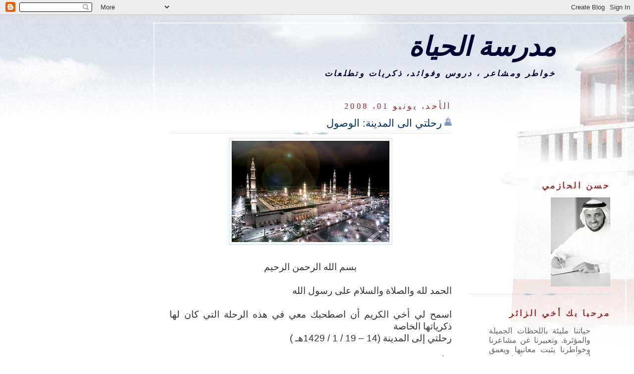

--- FILE ---
content_type: text/html; charset=UTF-8
request_url: http://blog.hassanalhazmi.net/2008/06/1.html
body_size: 17935
content:
<!DOCTYPE html>
<html dir='rtl' xmlns='http://www.w3.org/1999/xhtml' xmlns:b='http://www.google.com/2005/gml/b' xmlns:data='http://www.google.com/2005/gml/data' xmlns:expr='http://www.google.com/2005/gml/expr'>
<head>
<link href='https://www.blogger.com/static/v1/widgets/649424882-widget_css_bundle_rtl.css' rel='stylesheet' type='text/css'/>
<meta content='text/html; charset=UTF-8' http-equiv='Content-Type'/>
<meta content='blogger' name='generator'/>
<link href='http://blog.hassanalhazmi.net/favicon.ico' rel='icon' type='image/x-icon'/>
<link href='http://blog.hassanalhazmi.net/2008/06/1.html' rel='canonical'/>
<link rel="alternate" type="application/atom+xml" title="مدرسة الحياة  - Atom" href="http://blog.hassanalhazmi.net/feeds/posts/default" />
<link rel="alternate" type="application/rss+xml" title="مدرسة الحياة  - RSS" href="http://blog.hassanalhazmi.net/feeds/posts/default?alt=rss" />
<link rel="service.post" type="application/atom+xml" title="مدرسة الحياة  - Atom" href="https://www.blogger.com/feeds/4338969740688007928/posts/default" />

<link rel="alternate" type="application/atom+xml" title="مدرسة الحياة  - Atom" href="http://blog.hassanalhazmi.net/feeds/7143619621152211477/comments/default" />
<!--Can't find substitution for tag [blog.ieCssRetrofitLinks]-->
<link href='https://blogger.googleusercontent.com/img/b/R29vZ2xl/AVvXsEj0fEgIjSgwa5clhrCB4XyIqRhKAnaeq2r9j5FoYrP9EDEWEO-U4UDuvpgKiQF_tTqStU4gKJfzmzlKEP6I27uvpPZOWnV5kCrL2XtyphlrDNB0bA6wmNkJkotxYHo7fmqJhHTmgvUeWhSJ/s320/00000036.gif' rel='image_src'/>
<meta content='http://blog.hassanalhazmi.net/2008/06/1.html' property='og:url'/>
<meta content='رحلتي الى المدينة: الوصول' property='og:title'/>
<meta content='' property='og:description'/>
<meta content='https://blogger.googleusercontent.com/img/b/R29vZ2xl/AVvXsEj0fEgIjSgwa5clhrCB4XyIqRhKAnaeq2r9j5FoYrP9EDEWEO-U4UDuvpgKiQF_tTqStU4gKJfzmzlKEP6I27uvpPZOWnV5kCrL2XtyphlrDNB0bA6wmNkJkotxYHo7fmqJhHTmgvUeWhSJ/w1200-h630-p-k-no-nu/00000036.gif' property='og:image'/>
<title>مدرسة الحياة : رحلتي الى المدينة: الوصول</title>
<meta content='2VZbbcHPnLXsTKaMKL454Gnowlk4u8P0zhjd3ND6l4I' name='google-site-verification'/>
<style id='page-skin-1' type='text/css'><!--
/*
-----------------------------------------------
Blogger Template Style
Name:     Harbor
Date:     24 Feb 2004
Updated by: Blogger Team
----------------------------------------------- */
/*
Variable definitions
====================
<Variable name="textcolor" description="Text Color" type="color"
default="#333">
<Variable name="titlecolor" description="Blog Title Color"
type="color" default="#678">
<Variable name="posttitlecolor" description="Post Title Color" type="color"
default="#368">
<Variable name="sidebarheader" description="Sidebar Title Color"
type="color" default="#933">
<Variable name="dateHeaderColor" description="Date Header Color"
type="color" default="#933">
<Variable name="bodyfont" description="Text Font" type="font"
default="normal normal 100% Georgia,Serif">
<Variable name="pagetitlefont" description="Blog Title Font" type="font"
default="normal normal 270% Georgia, Serif">
<Variable name="blogDescriptionFont" description="Blog Description Font" type="font"
default="normal normal 75% Georgia, Serif">
<Variable name="headerfont" description="Sidebar Title Font" type="font"
default="normal normal 78% Georgia, Serif">
<Variable name="dateHeaderFont" description="Date Header Font" type="font"
default="normal normal 78% Georgia, Serif">
<Variable name="startSide" description="Start side in blog language"
type="automatic" default="left">
<Variable name="endSide" description="End side in blog language"
type="automatic" default="left">
*/
body {
background:#fff url("http://www1.blogblog.com/harbor/rocks_right.jpg") no-repeat left bottom;
background-attachment:fixed;
margin:0;
padding:0;
font:x-small Georgia, Serif;
color:#191919;
font-size/* */:/**/small;
font-size: /**/small;
}
/* Commented Backslash Hack hides rule from IE5-Mac \*/
body {background-attachment:scroll;}
/* End IE5-Mac hack */
a:link {
color:#003366;
text-decoration:none;
}
a:visited {
color:#764;
text-decoration:none;
}
a:hover {
color:#993333;
text-decoration:underline;
}
a img {
border-width:0;
}
/* Page Structure
----------------------------------------------- */
#wrap {
background:url("http://www2.blogblog.com/harbor/sky_right.jpg") repeat-x;
min-width:740px;
margin:0;
padding:0;
text-align:right;
font: normal normal 115% Arial, sans-serif;
}
#wrap2 {
background:url("http://www.blogblog.com/harbor/lighthouse_right.jpg") no-repeat right  0px;
}
#wrap3 {
background:url("http://www1.blogblog.com/harbor/cloud_right.jpg") no-repeat left 75px;
}
#wrap4 {
background:url("http://www1.blogblog.com/harbor/center_cloud_right.jpg") no-repeat 50% 0px;
padding:15px;
width:100%;
width/* */:/**/auto;
width: /**/auto;
}
#outer-wrapper {
max-width:890px;
padding: 0 30px 50px;
width:100%;
width/* */:/**/auto;
width: /**/auto;
}
html>body #outer-wrapper {
border:3px double #fff;
}
#main-wrapper {
width:64%;
float:left;
word-wrap: break-word; /* fix for long text breaking sidebar float in IE */
overflow: hidden;     /* fix for long non-text content breaking IE sidebar float */
}
#main {
margin:0;
padding:0;
}
#sidebar-wrapper {
width:32%;
float:right;
word-wrap: break-word; /* fix for long text breaking sidebar float in IE */
overflow: hidden;     /* fix for long non-text content breaking IE sidebar float */
}
#sidebar {
margin:0;
padding-top: 170px;
}
/** Page structure tweaks for layout editor wireframe */
body#layout #outer-wrapper,
body#layout #sidebar,
body#layout #wrap4,
body#layout #header {
margin-top: 0;
margin-bottom: 0;
padding: 0;
}
body#layout #sidebar-wrapper {
width: 180px;
margin-right: 0;
}
body#layout #wrap4, body#layout #outer-wrapper {
width: 650px;
}
/* Header
----------------------------------------------- */
#header {
padding-top:15px;
padding-left:0;
padding-bottom:10px;
padding-right:110px;
position: relative;
}
.Header h1 {
margin:0 0 .25em;
color:#000033;
font: italic bold 360% Georgia, Serif;
}
.Header h1 a {
color:#000033;
text-decoration:none;
}
.Header .description {
margin:0;
max-width:700px;
line-height:1.8em;
text-transform:uppercase;
letter-spacing:.2em;
color:#000033;
font: italic bold 110% Georgia, Serif;
}
/* Headings
----------------------------------------------- */
h2 {
margin:1.5em 0 .75em;
line-height: 1.4em;
font: normal bold 116% Georgia, Serif;
text-transform:uppercase;
letter-spacing:.2em;
color:#993333;
}
/* Posts
----------------------------------------------- */
h2.date-header {
margin:2em 0 .5em;
color: #993333;
font: normal normal 116% Georgia, Serif;
}
.post {
margin:.5em 0 1.5em;
}
.post h3 {
margin:.25em 0 0;
padding:0 0 4px;
font-size:140%;
font-weight:normal;
line-height:1.4em;
}
.post h3 a, .post h3 strong {
background:url("http://www1.blogblog.com/harbor/icon_lighthouse.gif") no-repeat right .15em;
display:block;
padding-right:20px;
text-decoration:none;
color:#003366;
font-weight:normal;
}
.post h3 strong {
background-image:url("http://www2.blogblog.com/harbor/icon_lighthouse2.gif");
color:#000;
}
.post h3 a:hover {
color:#993333;
}
.post-body {
background:url("http://www.blogblog.com/harbor/divider.gif") no-repeat center top;
padding-top:12px;
margin:0 0 .75em;
line-height:1.6em;
}
.post-body blockquote {
line-height:1.3em;
}
.post-footer {
color:#999;
text-transform:uppercase;
letter-spacing:.1em;
font-size: 78%;
line-height: 1.4em;
}
.comment-link {
margin-right:.4em;
}
.post-footer .post-timestamp,
.post-footer .post-author {
color:#666;
}
.comment-link strong {
font-size:130%;
}
.comment-link {
margin-right:.4em;
}
.post img, table.tr-caption-container {
padding:4px;
border:1px solid #cde;
}
.tr-caption-container img {
border: none;
padding: 0;
}
/* Comments
----------------------------------------------- */
#comments {
background:url("http://www.blogblog.com/harbor/divider.gif") no-repeat center top;
padding:15px 0 0;
}
#comments h4 {
margin:1em 0;
font-weight: bold;
line-height: 1.6em;
text-transform:uppercase;
letter-spacing:.2em;
color: #993333;
font: bold 78% Georgia Serif;
}
#comments h4 strong {
font-size:130%;
}
#comments-block {
margin:1em 0 1.5em;
line-height:1.4em;
}
#comments-block dt {
margin:.5em 0;
}
#comments-block dd {
margin:.25em 20px 0;
}
#comments-block dd.comment-timestamp {
margin:-.25em 20px 1.5em;
line-height: 1.4em;
text-transform:uppercase;
letter-spacing:.1em;
}
#comments-block dd p {
margin:0 0 .75em;
}
.deleted-comment {
font-style:italic;
color:gray;
}
.feed-links {
clear: both;
line-height: 2.5em;
}
#blog-pager-newer-link {
float: right;
}
#blog-pager-older-link {
float: left;
}
#blog-pager {
text-align: center;
}
.comment-footer {
font: 78%/1.4em Georgia , Serif;
}
/* Sidebar Content
----------------------------------------------- */
.sidebar .widget, .main .widget {
background:url("http://www.blogblog.com/harbor/divider.gif") no-repeat center bottom;
margin:0 0 15px;
padding:0 0 15px;
}
.main .Blog {
background-image: none;
}
.sidebar ul {
list-style:none;
margin-right: 0;
}
.sidebar li {
margin:0;
padding-top:0;
padding-left:0;
padding-bottom:.25em;
padding-right:15px;
text-indent:-15px;
line-height:1.5em;
}
.sidebar p {
color:#666;
line-height:1.5em;
}
/* Profile
----------------------------------------------- */
.profile-datablock {
margin:.5em 0 .5em;
}
.profile-data {
margin:0;
font: normal bold 116% Georgia, Serif;
font-weight: bold;
line-height: 1.6em;
text-transform:uppercase;
letter-spacing:.1em;
}
.profile-img {
float: right;
margin-top: 0;
margin-left: 5px;
margin-bottom: 5px;
margin-right: 0;
padding: 4px;
border: 1px solid #cde;
}
.profile-textblock {
margin:.5em 0 .5em;
}
.profile-link {
font:78%/1.4em Georgia,Serif;
text-transform:uppercase;
letter-spacing:.1em;
}
/* Footer
----------------------------------------------- */
#footer-wrapper {
clear:both;
padding-top:15px;
padding-left:30px;
padding-bottom:0;
padding-right:50px;
text-align: center;
}
#footer .widget {
background:url("http://www.blogblog.com/harbor/divider.gif") no-repeat center top;
margin:0;
padding-top:15px;
line-height: 1.6em;
text-transform:uppercase;
letter-spacing:.1em;
}

--></style>
<link href='https://www.blogger.com/dyn-css/authorization.css?targetBlogID=4338969740688007928&amp;zx=97a2ffa1-0967-4df0-ab76-985a7036b2d1' media='none' onload='if(media!=&#39;all&#39;)media=&#39;all&#39;' rel='stylesheet'/><noscript><link href='https://www.blogger.com/dyn-css/authorization.css?targetBlogID=4338969740688007928&amp;zx=97a2ffa1-0967-4df0-ab76-985a7036b2d1' rel='stylesheet'/></noscript>
<meta name='google-adsense-platform-account' content='ca-host-pub-1556223355139109'/>
<meta name='google-adsense-platform-domain' content='blogspot.com'/>

</head>
<body>
<div class='navbar section' id='navbar'><div class='widget Navbar' data-version='1' id='Navbar1'><script type="text/javascript">
    function setAttributeOnload(object, attribute, val) {
      if(window.addEventListener) {
        window.addEventListener('load',
          function(){ object[attribute] = val; }, false);
      } else {
        window.attachEvent('onload', function(){ object[attribute] = val; });
      }
    }
  </script>
<div id="navbar-iframe-container"></div>
<script type="text/javascript" src="https://apis.google.com/js/platform.js"></script>
<script type="text/javascript">
      gapi.load("gapi.iframes:gapi.iframes.style.bubble", function() {
        if (gapi.iframes && gapi.iframes.getContext) {
          gapi.iframes.getContext().openChild({
              url: 'https://www.blogger.com/navbar/4338969740688007928?po\x3d7143619621152211477\x26origin\x3dhttp://blog.hassanalhazmi.net',
              where: document.getElementById("navbar-iframe-container"),
              id: "navbar-iframe"
          });
        }
      });
    </script><script type="text/javascript">
(function() {
var script = document.createElement('script');
script.type = 'text/javascript';
script.src = '//pagead2.googlesyndication.com/pagead/js/google_top_exp.js';
var head = document.getElementsByTagName('head')[0];
if (head) {
head.appendChild(script);
}})();
</script>
</div></div>
<div id='wrap'><div id='wrap2'><div id='wrap3'><div id='wrap4'>
<div id='outer-wrapper'>
<div class='header section' id='header'><div class='widget Header' data-version='1' id='Header1'>
<div id='header-inner'>
<div class='titlewrapper'>
<h1 class='title'>
<a href='http://blog.hassanalhazmi.net/'>
مدرسة الحياة 
</a>
</h1>
</div>
<div class='descriptionwrapper'>
<p class='description'><span>خواطر ومشاعر &#1548; دروس وفوائد&#1548; ذكريات وتطلعات</span></p>
</div>
</div>
</div></div>
<div id='crosscol-wrapper' style='text-align:center'>
<div class='crosscol no-items section' id='crosscol'></div>
</div>
<div id='main-wrapper'>
<div class='main section' id='main'><div class='widget Blog' data-version='1' id='Blog1'>
<div class='blog-posts hfeed'>

          <div class="date-outer">
        
<h2 class='date-header'><span>الأحد&#1548; يونيو 01&#1548; 2008</span></h2>

          <div class="date-posts">
        
<div class='post-outer'>
<div class='post hentry'>
<a name='7143619621152211477'></a>
<h3 class='post-title entry-title'>
<a href='http://blog.hassanalhazmi.net/2008/06/1.html'>رحلتي الى المدينة: الوصول</a>
</h3>
<div class='post-header-line-1'></div>
<div class='post-body entry-content'>
<a href="https://blogger.googleusercontent.com/img/b/R29vZ2xl/AVvXsEj0fEgIjSgwa5clhrCB4XyIqRhKAnaeq2r9j5FoYrP9EDEWEO-U4UDuvpgKiQF_tTqStU4gKJfzmzlKEP6I27uvpPZOWnV5kCrL2XtyphlrDNB0bA6wmNkJkotxYHo7fmqJhHTmgvUeWhSJ/s1600-h/00000036.gif" onblur="try {parent.deselectBloggerImageGracefully();} catch(e) {}"><img alt="" border="0" id="BLOGGER_PHOTO_ID_5329251338126739794" src="https://blogger.googleusercontent.com/img/b/R29vZ2xl/AVvXsEj0fEgIjSgwa5clhrCB4XyIqRhKAnaeq2r9j5FoYrP9EDEWEO-U4UDuvpgKiQF_tTqStU4gKJfzmzlKEP6I27uvpPZOWnV5kCrL2XtyphlrDNB0bA6wmNkJkotxYHo7fmqJhHTmgvUeWhSJ/s320/00000036.gif" style="margin: 0px auto 10px; display: block; text-align: center; cursor: pointer; width: 320px; height: 206px;" /></a><br /><div  style="color: rgb(51, 51, 51);font-family:arial;" align="justify"><div style="text-align: center; color: rgb(51, 51, 51);"><span style="color: rgb(51, 51, 51);font-size:130%;" >بسم الله الرحمن الرحيم</span><span style="font-size:130%;"><br /></span></div><span style="color: rgb(0, 0, 153);font-size:130%;" ><br /><span style="color: rgb(51, 51, 51);">الحمد لله والصلاة والسلام على رسول الله</span><br /><br /><span style="color: rgb(51, 51, 51);">اسمح لي أخي الكريم أن اصطحبك معي في هذه الرحلة التي كان لها ذكرياتها الخاصة</span><br /><span style="color: rgb(51, 51, 51);">رحلتي إلى المدينة (14 &#8211; 19 / 1 / 1429هـ )</span><br /><br /><span style="color: rgb(51, 51, 51);">بدأت الرحلة من مطار الملك عبدالله بجازان في مساء الاربعاء 14/1 / 1429هـ وبصحبة زوجتي وطفلي&#1617; (المعتصم ولبنى) سافرنا بطائرة الخطوط السعودية (امبريال) وكانت الطائرة شبه فارغة, عند مرورنا بمحاذاة مكة المكرمة كان نور الحرم المكي يضيء الأفق ومبنى وقف الملك عبد العزيز يعانق السحاب (المنظر بديع).</span><br /><br /><span style="color: rgb(51, 51, 51);">لما اقتربنا من المدينة وبدا الحرم النبوي يضيء الأفق اشتد الشوق وزاد الحنين فقد كانت آخر زيارة لي للمدينة بعد زواجي بشهرين (كنا وحيدين وأصبحنا نصطحب طفلين فالحمد لله) وبالمناسبة فقد علمنا بحمل زوجتي بالمعتصم في المدينة المنورة عام 1422 هـ (سبع سنوات هجران مني لهذه البقاع ).</span><br /><br /><span style="color: rgb(51, 51, 51);">وصلنا إلى مطار الأمير محمد بن عبد العزيز بالمدينة المنورة الساعة 12:30 بعد منتصف الليل واستأجرت سيارة ثم توجهت إلى المنطقة المركزية, الشوارع شبه خالية والهدوء جميل.</span><br /><br /><span style="color: rgb(51, 51, 51);">حين اقتربت من الحرم المدني لأبحث عن فندق بدأت الحركة أكثر وخصوصا من حملات الحج المغادرة حيث إن آخر يوم لمغادرة الحجاج هو يوم السادس عشر من محرم.</span><br /><br /><span style="color: rgb(51, 51, 51);">بعد قليل من البحث أدركت أن الحصول على فندق مناسب أمرا&#1611; في غاية الصعوبة فكل الفنادق التي كان يشغلها الحجاج أصبحت غير صالحة للاستخدام !!<br /><br /></span></span></div><div  style="color: rgb(51, 51, 51);font-family:arial;" align="justify"><span style="color: rgb(0, 0, 153);font-size:130%;" ><span style="color: rgb(51, 51, 51);">والملاحظ أن حالة الفندق تتناسب طريا مع تحضر ساكنيه. ففنادق حجاج الدول المتقدمة تكون أفضل حالا من فنادق الدول الأقل تقدما&#1611;!!</span><br /><br /><span style="color: rgb(51, 51, 51);">إذا القضية ليست غنى أو فقر فقد تجد فندق من درجة ممتازة شبه مدمر بسبب نوعية ساكنيه حتى وإن كانوا من طبقة غنية (وذلك ظاهر من درجة الفندق) وفندق من درجة اقل, أفضل حالا من الأول لتحضر ساكنيه وإن كانوا أقل غنى.</span><br /><br /><span style="color: rgb(51, 51, 51);">حينها استيقنت أن الحضارة ليست بالمال بل بالمعرفة والاطلاع والتجربة وقد تكتسب من الوسط المحيط !!</span><br /><br /><span style="color: rgb(51, 51, 51);">سكنت في فندق من درجة الخمس نجوم التي لاتؤجر للحجاج غالبا وكانت ليلة جميلة </span></span></div><div  style="color: rgb(51, 51, 51);font-family:arial;" align="justify"><span style="font-size:130%;"><br /></span><span style="color: rgb(51, 51, 51);font-size:130%;" >أترككم إلى الحلقة القادمة ,,,,<br /><br /><br /><br /><span style="color: rgb(0, 0, 153);">روابط ذات علاقة:<br /><br /></span></span><h5 style="color: rgb(0, 0, 153); font-weight: normal;"><span style="font-size:130%;"><a href="http://blog.hassanalhazmi.net/2008/06/1_02.html">رحلتي الى المدينة  :الروضة 1</a></span></h5> <h5 style="color: rgb(0, 0, 153); font-weight: normal;"><span style="font-size:130%;"><a href="http://blog.hassanalhazmi.net/2008/06/2.html">رحلتي الى المدينة :  الروضة 2</a></span></h5> <h5 style="color: rgb(0, 0, 153); font-weight: normal;"><span style="font-size:130%;"><a href="http://blog.hassanalhazmi.net/2008/06/blog-post_15.html">رحلتي  للمدينة: امام الواجهة الشريفة 1</a></span></h5> <p style="color: rgb(0, 0, 153);"> </p><h5 style="color: rgb(0, 0, 153); font-weight: normal;"><span style="font-size:130%;"><a href="http://blog.hassanalhazmi.net/2008/06/2_21.html">رحلتي للمدينة:  امام الواجهة الشريفة 2</a></span></h5> <h5 style="color: rgb(0, 0, 153); font-weight: normal;"><span style="font-size:130%;"><a href="http://blog.hassanalhazmi.net/2008/07/blog-post_07.html">رحلتي  للمدينة: أحد - الجبل </a></span></h5> <h5 style="color: rgb(0, 0, 153); font-weight: normal;"><span style="font-size:130%;"><a href="http://blog.hassanalhazmi.net/2008/07/blog-post_12.html">رحلتي  للمدينة: أحد المعركة</a></span></h5> <h5 style="color: rgb(0, 0, 153); font-weight: normal;"><span style="font-size:130%;"><a href="http://blog.hassanalhazmi.net/2008/07/blog-post_19.html">رحلتي  للمدينة: أ&#1615;حد , بين الواقع والأمل </a></span></h5> <h5 style="color: rgb(0, 0, 153); font-weight: normal;"><span style="font-size:130%;"><a href="http://blog.hassanalhazmi.net/2008/07/blog-post_28.html">رحلتي  للمدينة: قبا </a></span></h5> <h5 style="color: rgb(0, 0, 153); font-weight: normal;"><span style="font-size:130%;"><a href="http://blog.hassanalhazmi.net/2008/08/blog-post_15.html">رحلتي  للمدينة: الشناقطة</a></span></h5> <p style="color: rgb(0, 0, 153);"><span style="font-size:130%;"><a href="http://www.al-madinah.org/madina/index.php" target="_blank">مركز بحوث  ودراسات المدينة المنورة</a></span></p><br /></div>
<div style='clear: both;'></div>
</div>
<div class='post-footer'>
<iframe allowTransparency='true' frameborder='0' scrolling='no' src='http://www.facebook.com/plugins/like.php?href= http://blog.hassanalhazmi.net&layout=standard&show_faces=true&width=530&height=60&action=like&colorscheme=light' style='border:none; overflow:hidden; width:530px; height:60px'></iframe>
<div class='post-footer-line post-footer-line-1'><span class='post-timestamp'>
وقت كتابة هذا المقال:
<a class='timestamp-link' href='http://blog.hassanalhazmi.net/2008/06/1.html' rel='bookmark' title='permanent link'><abbr class='published' title='2008-06-01T16:59:00+03:00'>4:59 م</abbr></a>
</span>
<span class='post-comment-link'>
</span>
<span class='post-icons'>
<span class='item-action'>
<a href='https://www.blogger.com/email-post/4338969740688007928/7143619621152211477' title='إرسال رسالة إلكترونية'>
<img alt='' class='icon-action' height='13' src='http://www.blogger.com/img/icon18_email.gif' width='18'/>
</a>
</span>
<span class='item-control blog-admin pid-493908393'>
<a href='https://www.blogger.com/post-edit.g?blogID=4338969740688007928&postID=7143619621152211477&from=pencil' title='تعديل الرسالة'>
<img alt='' class='icon-action' height='18' src='https://resources.blogblog.com/img/icon18_edit_allbkg.gif' width='18'/>
</a>
</span>
</span>
<span class='post-backlinks post-comment-link'>
</span>
</div>
<div class='post-footer-line post-footer-line-2'><span class='post-labels'>
ينتمي هذا المقال الى:
<a href='http://blog.hassanalhazmi.net/search/label/%D8%B9%D9%84%D9%85%D9%86%D9%8A%20%D8%A7%D9%84%D8%B3%D9%81%D8%B1' rel='tag'>علمني السفر</a>,
<a href='http://blog.hassanalhazmi.net/search/label/%D9%83%D9%84%20%D8%A7%D9%84%D8%AA%D8%AF%D9%88%D9%8A%D9%86%D8%A7%D8%AA' rel='tag'>كل التدوينات</a>
</span>
</div>
<div class='post-footer-line post-footer-line-3'></div>
</div>
</div>
<div class='comments' id='comments'>
<a name='comments'></a>
<h4>هناك 4 تعليقات:</h4>
<div class='comments-content'>
<script async='async' src='' type='text/javascript'></script>
<script type='text/javascript'>
    (function() {
      var items = null;
      var msgs = null;
      var config = {};

// <![CDATA[
      var cursor = null;
      if (items && items.length > 0) {
        cursor = parseInt(items[items.length - 1].timestamp) + 1;
      }

      var bodyFromEntry = function(entry) {
        var text = (entry &&
                    ((entry.content && entry.content.$t) ||
                     (entry.summary && entry.summary.$t))) ||
            '';
        if (entry && entry.gd$extendedProperty) {
          for (var k in entry.gd$extendedProperty) {
            if (entry.gd$extendedProperty[k].name == 'blogger.contentRemoved') {
              return '<span class="deleted-comment">' + text + '</span>';
            }
          }
        }
        return text;
      }

      var parse = function(data) {
        cursor = null;
        var comments = [];
        if (data && data.feed && data.feed.entry) {
          for (var i = 0, entry; entry = data.feed.entry[i]; i++) {
            var comment = {};
            // comment ID, parsed out of the original id format
            var id = /blog-(\d+).post-(\d+)/.exec(entry.id.$t);
            comment.id = id ? id[2] : null;
            comment.body = bodyFromEntry(entry);
            comment.timestamp = Date.parse(entry.published.$t) + '';
            if (entry.author && entry.author.constructor === Array) {
              var auth = entry.author[0];
              if (auth) {
                comment.author = {
                  name: (auth.name ? auth.name.$t : undefined),
                  profileUrl: (auth.uri ? auth.uri.$t : undefined),
                  avatarUrl: (auth.gd$image ? auth.gd$image.src : undefined)
                };
              }
            }
            if (entry.link) {
              if (entry.link[2]) {
                comment.link = comment.permalink = entry.link[2].href;
              }
              if (entry.link[3]) {
                var pid = /.*comments\/default\/(\d+)\?.*/.exec(entry.link[3].href);
                if (pid && pid[1]) {
                  comment.parentId = pid[1];
                }
              }
            }
            comment.deleteclass = 'item-control blog-admin';
            if (entry.gd$extendedProperty) {
              for (var k in entry.gd$extendedProperty) {
                if (entry.gd$extendedProperty[k].name == 'blogger.itemClass') {
                  comment.deleteclass += ' ' + entry.gd$extendedProperty[k].value;
                } else if (entry.gd$extendedProperty[k].name == 'blogger.displayTime') {
                  comment.displayTime = entry.gd$extendedProperty[k].value;
                }
              }
            }
            comments.push(comment);
          }
        }
        return comments;
      };

      var paginator = function(callback) {
        if (hasMore()) {
          var url = config.feed + '?alt=json&v=2&orderby=published&reverse=false&max-results=50';
          if (cursor) {
            url += '&published-min=' + new Date(cursor).toISOString();
          }
          window.bloggercomments = function(data) {
            var parsed = parse(data);
            cursor = parsed.length < 50 ? null
                : parseInt(parsed[parsed.length - 1].timestamp) + 1
            callback(parsed);
            window.bloggercomments = null;
          }
          url += '&callback=bloggercomments';
          var script = document.createElement('script');
          script.type = 'text/javascript';
          script.src = url;
          document.getElementsByTagName('head')[0].appendChild(script);
        }
      };
      var hasMore = function() {
        return !!cursor;
      };
      var getMeta = function(key, comment) {
        if ('iswriter' == key) {
          var matches = !!comment.author
              && comment.author.name == config.authorName
              && comment.author.profileUrl == config.authorUrl;
          return matches ? 'true' : '';
        } else if ('deletelink' == key) {
          return config.baseUri + '/comment/delete/'
               + config.blogId + '/' + comment.id;
        } else if ('deleteclass' == key) {
          return comment.deleteclass;
        }
        return '';
      };

      var replybox = null;
      var replyUrlParts = null;
      var replyParent = undefined;

      var onReply = function(commentId, domId) {
        if (replybox == null) {
          // lazily cache replybox, and adjust to suit this style:
          replybox = document.getElementById('comment-editor');
          if (replybox != null) {
            replybox.height = '250px';
            replybox.style.display = 'block';
            replyUrlParts = replybox.src.split('#');
          }
        }
        if (replybox && (commentId !== replyParent)) {
          replybox.src = '';
          document.getElementById(domId).insertBefore(replybox, null);
          replybox.src = replyUrlParts[0]
              + (commentId ? '&parentID=' + commentId : '')
              + '#' + replyUrlParts[1];
          replyParent = commentId;
        }
      };

      var hash = (window.location.hash || '#').substring(1);
      var startThread, targetComment;
      if (/^comment-form_/.test(hash)) {
        startThread = hash.substring('comment-form_'.length);
      } else if (/^c[0-9]+$/.test(hash)) {
        targetComment = hash.substring(1);
      }

      // Configure commenting API:
      var configJso = {
        'maxDepth': config.maxThreadDepth
      };
      var provider = {
        'id': config.postId,
        'data': items,
        'loadNext': paginator,
        'hasMore': hasMore,
        'getMeta': getMeta,
        'onReply': onReply,
        'rendered': true,
        'initComment': targetComment,
        'initReplyThread': startThread,
        'config': configJso,
        'messages': msgs
      };

      var render = function() {
        if (window.goog && window.goog.comments) {
          var holder = document.getElementById('comment-holder');
          window.goog.comments.render(holder, provider);
        }
      };

      // render now, or queue to render when library loads:
      if (window.goog && window.goog.comments) {
        render();
      } else {
        window.goog = window.goog || {};
        window.goog.comments = window.goog.comments || {};
        window.goog.comments.loadQueue = window.goog.comments.loadQueue || [];
        window.goog.comments.loadQueue.push(render);
      }
    })();
// ]]>
  </script>
<div id='comment-holder'>
<div class="comment-thread toplevel-thread"><ol id="top-ra"><li class="comment" id="c3845268759442369113"><div class="avatar-image-container"><img src="//resources.blogblog.com/img/blank.gif" alt=""/></div><div class="comment-block"><div class="comment-header"><cite class="user">غير معرف</cite><span class="icon user "></span><span class="datetime secondary-text"><a rel="nofollow" href="http://blog.hassanalhazmi.net/2008/06/1.html?showComment=1212338700001#c3845268759442369113">1&#8207;/6&#8207;/2008&#1548; 7:45 م</a></span></div><p class="comment-content">الشاهد<br><br>إذا القضية ليست غنى أو فقر <br><br>فالحضارة ليست بالمال بل بالمعرفة والاطلاع والتجربة والإكتساب من الوسط المحيط المتمرس على ظرائق التمدن !!<br><br>أبو الشيماء</p><span class="comment-actions secondary-text"><a class="comment-reply" target="_self" data-comment-id="3845268759442369113">رد</a><span class="item-control blog-admin blog-admin pid-62465369"><a target="_self" href="https://www.blogger.com/comment/delete/4338969740688007928/3845268759442369113">حذف</a></span></span></div><div class="comment-replies"><div id="c3845268759442369113-rt" class="comment-thread inline-thread hidden"><span class="thread-toggle thread-expanded"><span class="thread-arrow"></span><span class="thread-count"><a target="_self">الردود</a></span></span><ol id="c3845268759442369113-ra" class="thread-chrome thread-expanded"><div></div><div id="c3845268759442369113-continue" class="continue"><a class="comment-reply" target="_self" data-comment-id="3845268759442369113">رد</a></div></ol></div></div><div class="comment-replybox-single" id="c3845268759442369113-ce"></div></li><li class="comment" id="c555615831721114271"><div class="avatar-image-container"><img src="//www.blogger.com/img/blogger_logo_round_35.png" alt=""/></div><div class="comment-block"><div class="comment-header"><cite class="user"><a href="https://www.blogger.com/profile/10580632035479904043" rel="nofollow">AnwaR</a></cite><span class="icon user "></span><span class="datetime secondary-text"><a rel="nofollow" href="http://blog.hassanalhazmi.net/2008/06/1.html?showComment=1212340320000#c555615831721114271">1&#8207;/6&#8207;/2008&#1548; 8:12 م</a></span></div><p class="comment-content">رحلة جميلة<br>اتوقع ان تشتد فصولها جمالا خصوصا انك مرضت , اذا ما خانتني الذاكرة , واظنك حركت في داخلي شوق كتابة تفاصيل رحلتنا للحج و, والتي اخشآ ان تضيع اوراقها قبل ان ( ادونها) في النت .<br><br>اعجبني تعليقك وملاحظتك على ( اثار من سكنوا  هناك)<br><br>وصلى الله وسلم على محمد وال محمد</p><span class="comment-actions secondary-text"><a class="comment-reply" target="_self" data-comment-id="555615831721114271">رد</a><span class="item-control blog-admin blog-admin pid-1175447955"><a target="_self" href="https://www.blogger.com/comment/delete/4338969740688007928/555615831721114271">حذف</a></span></span></div><div class="comment-replies"><div id="c555615831721114271-rt" class="comment-thread inline-thread hidden"><span class="thread-toggle thread-expanded"><span class="thread-arrow"></span><span class="thread-count"><a target="_self">الردود</a></span></span><ol id="c555615831721114271-ra" class="thread-chrome thread-expanded"><div></div><div id="c555615831721114271-continue" class="continue"><a class="comment-reply" target="_self" data-comment-id="555615831721114271">رد</a></div></ol></div></div><div class="comment-replybox-single" id="c555615831721114271-ce"></div></li><li class="comment" id="c8798116442024938045"><div class="avatar-image-container"><img src="//1.bp.blogspot.com/_qviR0mACung/SolfnzQ29WI/AAAAAAAAdus/lVS_ENm1f_A/S45-s35/my%2Blogo.jpg" alt=""/></div><div class="comment-block"><div class="comment-header"><cite class="user"><a href="https://www.blogger.com/profile/03558103619728132190" rel="nofollow">حسن الحازمي</a></cite><span class="icon user blog-author"></span><span class="datetime secondary-text"><a rel="nofollow" href="http://blog.hassanalhazmi.net/2008/06/1.html?showComment=1212662160000#c8798116442024938045">5&#8207;/6&#8207;/2008&#1548; 1:36 م</a></span></div><p class="comment-content">حياك الله اخي ابو الشيماء<br><br><br>اتمنى ان تستمر في تعليقاتك التي لها اعتبار خاص عندي</p><span class="comment-actions secondary-text"><a class="comment-reply" target="_self" data-comment-id="8798116442024938045">رد</a><span class="item-control blog-admin blog-admin pid-493908393"><a target="_self" href="https://www.blogger.com/comment/delete/4338969740688007928/8798116442024938045">حذف</a></span></span></div><div class="comment-replies"><div id="c8798116442024938045-rt" class="comment-thread inline-thread hidden"><span class="thread-toggle thread-expanded"><span class="thread-arrow"></span><span class="thread-count"><a target="_self">الردود</a></span></span><ol id="c8798116442024938045-ra" class="thread-chrome thread-expanded"><div></div><div id="c8798116442024938045-continue" class="continue"><a class="comment-reply" target="_self" data-comment-id="8798116442024938045">رد</a></div></ol></div></div><div class="comment-replybox-single" id="c8798116442024938045-ce"></div></li><li class="comment" id="c8297447866192824250"><div class="avatar-image-container"><img src="//1.bp.blogspot.com/_qviR0mACung/SolfnzQ29WI/AAAAAAAAdus/lVS_ENm1f_A/S45-s35/my%2Blogo.jpg" alt=""/></div><div class="comment-block"><div class="comment-header"><cite class="user"><a href="https://www.blogger.com/profile/03558103619728132190" rel="nofollow">حسن الحازمي</a></cite><span class="icon user blog-author"></span><span class="datetime secondary-text"><a rel="nofollow" href="http://blog.hassanalhazmi.net/2008/06/1.html?showComment=1212662220000#c8297447866192824250">5&#8207;/6&#8207;/2008&#1548; 1:37 م</a></span></div><p class="comment-content">اهلا وسهلا د انور <br><br><br>جزاك الله خير على المرور <br><br><br>واتمنى من الله التوفيق في اكمال الرحلة بشكل مناسب</p><span class="comment-actions secondary-text"><a class="comment-reply" target="_self" data-comment-id="8297447866192824250">رد</a><span class="item-control blog-admin blog-admin pid-493908393"><a target="_self" href="https://www.blogger.com/comment/delete/4338969740688007928/8297447866192824250">حذف</a></span></span></div><div class="comment-replies"><div id="c8297447866192824250-rt" class="comment-thread inline-thread hidden"><span class="thread-toggle thread-expanded"><span class="thread-arrow"></span><span class="thread-count"><a target="_self">الردود</a></span></span><ol id="c8297447866192824250-ra" class="thread-chrome thread-expanded"><div></div><div id="c8297447866192824250-continue" class="continue"><a class="comment-reply" target="_self" data-comment-id="8297447866192824250">رد</a></div></ol></div></div><div class="comment-replybox-single" id="c8297447866192824250-ce"></div></li></ol><div id="top-continue" class="continue"><a class="comment-reply" target="_self">إضافة تعليق</a></div><div class="comment-replybox-thread" id="top-ce"></div><div class="loadmore hidden" data-post-id="7143619621152211477"><a target="_self">تحميل المزيد...</a></div></div>
</div>
</div>
<p class='comment-footer'>
<div class='comment-form'>
<a name='comment-form'></a>
<p>
</p>
<a href='https://www.blogger.com/comment/frame/4338969740688007928?po=7143619621152211477&hl=ar&saa=85391&origin=http://blog.hassanalhazmi.net' id='comment-editor-src'></a>
<iframe allowtransparency='true' class='blogger-iframe-colorize blogger-comment-from-post' frameborder='0' height='410px' id='comment-editor' name='comment-editor' src='' width='100%'></iframe>
<script src='https://www.blogger.com/static/v1/jsbin/2830521187-comment_from_post_iframe.js' type='text/javascript'></script>
<script type='text/javascript'>
      BLOG_CMT_createIframe('https://www.blogger.com/rpc_relay.html');
    </script>
</div>
</p>
<div id='backlinks-container'>
<div id='Blog1_backlinks-container'>
</div>
</div>
</div>
</div>

        </div></div>
      
</div>
<div class='blog-pager' id='blog-pager'>
<span id='blog-pager-newer-link'>
<a class='blog-pager-newer-link' href='http://blog.hassanalhazmi.net/2008/06/1_02.html' id='Blog1_blog-pager-newer-link' title='رسالة أحدث'>رسالة أحدث</a>
</span>
<span id='blog-pager-older-link'>
<a class='blog-pager-older-link' href='http://blog.hassanalhazmi.net/2008/05/blog-post_30.html' id='Blog1_blog-pager-older-link' title='رسالة أقدم'>رسالة أقدم</a>
</span>
<a class='home-link' href='http://blog.hassanalhazmi.net/'>الصفحة الرئيسية</a>
</div>
<div class='clear'></div>
<div class='post-feeds'>
<div class='feed-links'>
الاشتراك في:
<a class='feed-link' href='http://blog.hassanalhazmi.net/feeds/7143619621152211477/comments/default' target='_blank' type='application/atom+xml'>تعليقات الرسالة (Atom)</a>
</div>
</div>
</div></div>
</div>
<div id='sidebar-wrapper'>
<div class='sidebar section' id='sidebar'><div class='widget Image' data-version='1' id='Image1'>
<h2>حسن الحازمي</h2>
<div class='widget-content'>
<img alt='حسن الحازمي' height='180' id='Image1_img' src='http://3.bp.blogspot.com/_qviR0mACung/SkWW5SFO_oI/AAAAAAAAdfc/pTJn20GSfGw/S180/%D8%B5%D9%88%D8%B1%D8%A9+%D8%A7%D8%A8%D9%8A%D8%B6+%D9%88%D8%A7%D8%B3%D9%88%D8%AF.jpg' width='120'/>
<br/>
</div>
<div class='clear'></div>
</div><div class='widget Text' data-version='1' id='Text2'>
<h2 class='title'>مرحبا بك أخي الزائر</h2>
<div class='widget-content'>
<blockquote><!--[if gte mso 9]><xml>  <w:worddocument>   <w:view>Normal</w:View>   <w:zoom>0</w:Zoom>   <w:punctuationkerning/>   <w:validateagainstschemas/>   <w:saveifxmlinvalid>false</w:SaveIfXMLInvalid>   <w:ignoremixedcontent>false</w:IgnoreMixedContent>   <w:alwaysshowplaceholdertext>false</w:AlwaysShowPlaceholderText>   <w:compatibility>    <w:breakwrappedtables/>    <w:snaptogridincell/>    <w:wraptextwithpunct/>    <w:useasianbreakrules/>    <w:dontgrowautofit/>   </w:Compatibility>   <w:browserlevel>MicrosoftInternetExplorer4</w:BrowserLevel>  </w:WordDocument> </xml><![endif]--><!--[if gte mso 9]><xml>  <w:latentstyles deflockedstate="false" latentstylecount="156">  </w:LatentStyles> </xml><![endif]--><style> <!--  /* Font Definitions */  @font-face 	{font-family:"\0022"; 	panose-1:0 0 0 0 0 0 0 0 0 0; 	mso-font-alt:"Times New Roman"; 	mso-font-charset:0; 	mso-generic-font-family:roman; 	mso-font-format:other; 	mso-font-pitch:auto; 	mso-font-signature:0 0 0 0 0 0;}  /* Style Definitions */  p.MsoNormal, li.MsoNormal, div.MsoNormal 	{mso-style-update:auto; 	mso-style-parent:""; 	margin:0cm; 	margin-bottom:.0001pt; 	text-align:justify; 	line-height:150%; 	mso-pagination:widow-orphan; 	mso-layout-grid-align:none; 	text-autospace:none; 	font-size:12.0pt; 	font-family:Arial; 	mso-fareast-font-family:"Times New Roman"; 	mso-ansi-language:EN-AU;} @page Section1 	{size:612.0pt 792.0pt; 	margin:2.0cm 2.0cm 2.0cm 3.0cm; 	mso-header-margin:36.0pt; 	mso-footer-margin:36.0pt; 	mso-paper-source:0;} div.Section1 	{page:Section1;} --> </style><!--[if gte mso 10]> <style>  /* Style Definitions */  table.MsoNormalTable 	{mso-style-name:"Table Normal"; 	mso-tstyle-rowband-size:0; 	mso-tstyle-colband-size:0; 	mso-style-noshow:yes; 	mso-style-parent:""; 	mso-padding-alt:0cm 5.4pt 0cm 5.4pt; 	mso-para-margin:0cm; 	mso-para-margin-bottom:.0001pt; 	mso-pagination:widow-orphan; 	font-size:10.0pt; 	font-family:"Times New Roman"; 	mso-ansi-language:#0400; 	mso-fareast-language:#0400; 	mso-bidi-language:#0400;} </style> <![endif]-->    <p class="MsoNormal" dir="rtl" style="direction: rtl; line-height: normal; text-align: justify; unicode-bidi: embed;"><span =""  lang="AR-SA" style="color:#666666;">حياتنا مليئة باللحظات الجميلة والمؤثرة.</span><span =""  lang="AR-SA" style="color:#666666;"> </span><span =""  lang="AR-SA" style="color:#666666;">وتعبيرنا عن مشاعرنا وخواطرنا يثبت معانيها ويعمق أثرها. مرت سنين طويلة دون كتابة لتلك الخواطر&#1548; مكتفيا فيها بالذاكرة ...<br /><br /></span><span =""  lang="AR-SA" style="color:#666666;">اخترت أن اسمي مدونتي</span><span =""  lang="AR-SA" style="color:#666666;"><span =""  style="color:red;"> مدرسة الحياة</span> </span><span =""  lang="AR-SA" style="color:#666666;">قناعة مني بالتطوير والتعليم المستمر الذي لا ينقطع وليس له حد </span><span =""  lang="AR-SA" style="color:#666666;">...<br /><br /></span><span =""  lang="AR-SA" style="color:#666666;">أشكرك أخي الكريم على مرورك</span><span =""  lang="AR-SA" style="color:#666666;">&#1548; </span><span =""  lang="AR-SA" style="color:#666666;">فإن أعجبك بعض ما تجد</span><span =""  lang="AR-SA" style="color:#666666;"> </span><span =""  lang="AR-SA" style="color:#666666;">فاعلم أن</span><span =""  lang="AR-SA" style="color:#666666;"> <span =""  style="color:red;">تعليقاتك</span> <span =""  style="color:red;">وملاحظاتك هي</span> <span =""  style="color:red;">ما ي&#1615;جري دم الحياة</span></span><span =""  lang="AR-SA" style="color:red;"> </span><span =""  lang="AR-SA" style="color:#666666;">في هذه المدونة ولا تنساني من دعائك</span><span =""  lang="AR-SA" style="color:#666666;"> ...</span><span =""  lang="AR-SA" style="color:#999999;"><o:p></o:p></span></p><p class="MsoNormal" dir="rtl" style="direction: rtl; line-height: normal; text-align: justify; unicode-bidi: embed;"><span =""  lang="AR-SA" style="color:red;">ملاحظة: </span></p><p class="MsoNormal" dir="rtl" style="direction: rtl; line-height: normal; text-align: justify; unicode-bidi: embed;"><span =""  lang="AR-SA" style="color:#666666;">المدونة تعرض عدد من المقالات التي كتبتها والذكريات التي سجلتها في فترة إقامتي في استراليا في مرحلة الدكتوراة من عام 2007 الى نهاية 2010 م </span><span =""  lang="AR-SA" style="color:#ff0000;">وهي تحمل بصمات تلك الفترة من ناحية التفضيلات الفكرية والنظرة النقدية وبطبيعة الحال فإن أفكارنا تنمو وتتغير باستمرار وقد آثرت أن أتركها دون تعديل أو تمحيص لتبقى توثيق لمرحلة عمرية معينة</span><span =""  lang="AR-SA" style="color:#666666;"> .... ح س ن</span></p>  <u1:p></u1:p>  <p class="MsoNormal" dir="rtl" style="direction: rtl; text-align: justify; unicode-bidi: embed;"><span lang="AR-SA"><o:p> </o:p></span></p>  <u3:p style="color: #999999;"></u3:p><u1:p></u1:p><u3:p style="color: #999999;"></u3:p></blockquote>
</div>
<div class='clear'></div>
</div><div class='widget BlogSearch' data-version='1' id='BlogSearch1'>
<h2 class='title'>إبحث في المدرسة</h2>
<div class='widget-content'>
<div id='BlogSearch1_form'>
<form action='http://blog.hassanalhazmi.net/search' class='gsc-search-box' target='_top'>
<table cellpadding='0' cellspacing='0' class='gsc-search-box'>
<tbody>
<tr>
<td class='gsc-input'>
<input autocomplete='off' class='gsc-input' name='q' size='10' title='search' type='text' value=''/>
</td>
<td class='gsc-search-button'>
<input class='gsc-search-button' title='search' type='submit' value='البحث'/>
</td>
</tr>
</tbody>
</table>
</form>
</div>
</div>
<div class='clear'></div>
</div><div class='widget Label' data-version='1' id='Label1'>
<h2>فصول المدرسة</h2>
<div class='widget-content list-label-widget-content'>
<ul>
<li>
<a dir='rtl' href='http://blog.hassanalhazmi.net/search/label/%D8%A5%D8%B4%D8%B1%D8%A7%D9%82%D8%A7%D8%AA'>إشراقات</a>
<span dir='ltr'>(46)</span>
</li>
<li>
<a dir='rtl' href='http://blog.hassanalhazmi.net/search/label/%D8%A3%D9%86%D8%A7'>أنا</a>
<span dir='ltr'>(5)</span>
</li>
<li>
<a dir='rtl' href='http://blog.hassanalhazmi.net/search/label/%D8%AD%D9%88%D8%A7%D8%B1%D8%A7%D8%AA%20%D9%88%20%D9%84%D9%82%D8%A7%D8%A1%D8%A7%D8%AA'>حوارات و لقاءات</a>
<span dir='ltr'>(8)</span>
</li>
<li>
<a dir='rtl' href='http://blog.hassanalhazmi.net/search/label/%D8%AE%D9%88%D8%A7%D8%B7%D8%B1'>خواطر</a>
<span dir='ltr'>(32)</span>
</li>
<li>
<a dir='rtl' href='http://blog.hassanalhazmi.net/search/label/%D8%AF%D9%84%D9%8A%D9%84%D9%83%20%D9%84%D9%83%D8%AA%D8%A7%D8%A8%D8%A9%20%D8%A8%D8%AD%D8%AB%D9%83'>دليلك لكتابة بحثك</a>
<span dir='ltr'>(13)</span>
</li>
<li>
<a dir='rtl' href='http://blog.hassanalhazmi.net/search/label/%D8%AF%D9%88%D8%B1%D8%A7%D8%AA%20%D8%A3%D9%84%D9%82%D9%8A%D8%AA%D9%87%D8%A7'>دورات ألقيتها</a>
<span dir='ltr'>(6)</span>
</li>
<li>
<a dir='rtl' href='http://blog.hassanalhazmi.net/search/label/%D8%B1%D8%B3%D8%A7%D8%A6%D9%84%20%D9%84%D9%87%D8%A7%20%D8%B0%D9%83%D8%B1%D9%89'>رسائل لها ذكرى</a>
<span dir='ltr'>(10)</span>
</li>
<li>
<a dir='rtl' href='http://blog.hassanalhazmi.net/search/label/%D8%B5%D9%88%D8%AA%20%D9%85%D8%A8%D8%AA%D8%B9%D8%AB'>صوت مبتعث</a>
<span dir='ltr'>(15)</span>
</li>
<li>
<a dir='rtl' href='http://blog.hassanalhazmi.net/search/label/%D8%B9%D9%84%D9%85%D8%AA%D9%86%D9%8A%20%D8%BA%D8%B1%D8%A8%D8%AA%D9%8A'>علمتني غربتي</a>
<span dir='ltr'>(46)</span>
</li>
<li>
<a dir='rtl' href='http://blog.hassanalhazmi.net/search/label/%D8%B9%D9%84%D9%85%D9%86%D9%8A%20%D8%A3%D8%B7%D9%81%D8%A7%D9%84%D9%8A'>علمني أطفالي</a>
<span dir='ltr'>(17)</span>
</li>
<li>
<a dir='rtl' href='http://blog.hassanalhazmi.net/search/label/%D8%B9%D9%84%D9%85%D9%86%D9%8A%20%D8%A7%D9%84%D8%B3%D9%81%D8%B1'>علمني السفر</a>
<span dir='ltr'>(18)</span>
</li>
<li>
<a dir='rtl' href='http://blog.hassanalhazmi.net/search/label/%D9%81%D9%8A%20%D8%A7%D9%84%D8%A5%D8%B9%D9%84%D8%A7%D9%85'>في الإعلام</a>
<span dir='ltr'>(11)</span>
</li>
<li>
<a dir='rtl' href='http://blog.hassanalhazmi.net/search/label/%D9%82%D8%B1%D8%A7%D8%A1%D8%A9%20%D9%81%D9%8A%20%D8%A7%D9%84%D8%AB%D9%82%D8%A7%D9%81%D8%A9%20%D8%A7%D9%84%D9%88%D8%B7%D9%86%D9%8A%D8%A9'>قراءة في الثقافة الوطنية</a>
<span dir='ltr'>(28)</span>
</li>
<li>
<a dir='rtl' href='http://blog.hassanalhazmi.net/search/label/%D9%83%D9%84%20%D8%A7%D9%84%D8%AA%D8%AF%D9%88%D9%8A%D9%86%D8%A7%D8%AA'>كل التدوينات</a>
<span dir='ltr'>(250)</span>
</li>
<li>
<a dir='rtl' href='http://blog.hassanalhazmi.net/search/label/%D9%84%D9%82%D8%A7%D8%A1%D8%A7%D8%AA%20%D9%85%D8%B5%D9%88%D8%B1%D8%A9'>لقاءات مصورة</a>
<span dir='ltr'>(10)</span>
</li>
<li>
<a dir='rtl' href='http://blog.hassanalhazmi.net/search/label/%D9%85%D8%AC%D9%84%D8%B3%20%D8%A7%D9%84%D8%AC%D8%A7%D9%85%D8%B9%D8%A9'>مجلس الجامعة</a>
<span dir='ltr'>(19)</span>
</li>
<li>
<a dir='rtl' href='http://blog.hassanalhazmi.net/search/label/%D9%85%D8%AD%D8%A7%D8%B6%D8%B1%D8%A7%D8%AA%20%D9%84%D8%AE%D8%B5%D8%AA%D9%87%D8%A7'>محاضرات لخصتها</a>
<span dir='ltr'>(9)</span>
</li>
<li>
<a dir='rtl' href='http://blog.hassanalhazmi.net/search/label/%D9%85%D8%B9%20%D9%83%D8%AA%D8%A7%D8%A8'>مع كتاب</a>
<span dir='ltr'>(43)</span>
</li>
<li>
<a dir='rtl' href='http://blog.hassanalhazmi.net/search/label/%D9%86%D9%8F%D8%B4%D9%90%D8%B1%D8%AA%20%D9%81%D9%8A%20%D8%A7%D9%84%D8%B5%D8%AD%D8%A7%D9%81%D8%A9'>ن&#1615;ش&#1616;رت في الصحافة</a>
<span dir='ltr'>(28)</span>
</li>
</ul>
<div class='clear'></div>
</div>
</div><div class='widget BlogArchive' data-version='1' id='BlogArchive1'>
<h2>أرشيف المدرسة</h2>
<div class='widget-content'>
<div id='ArchiveList'>
<div id='BlogArchive1_ArchiveList'>
<ul class='hierarchy'>
<li class='archivedate collapsed'>
<a class='toggle' href='javascript:void(0)'>
<span class='zippy'>

        &#9668;&#160;
      
</span>
</a>
<a class='post-count-link' href='http://blog.hassanalhazmi.net/2021/'>
2021
</a>
<span class='post-count' dir='ltr'>(2)</span>
<ul class='hierarchy'>
<li class='archivedate collapsed'>
<a class='toggle' href='javascript:void(0)'>
<span class='zippy'>

        &#9668;&#160;
      
</span>
</a>
<a class='post-count-link' href='http://blog.hassanalhazmi.net/2021/10/'>
أكتوبر
</a>
<span class='post-count' dir='ltr'>(1)</span>
</li>
</ul>
<ul class='hierarchy'>
<li class='archivedate collapsed'>
<a class='toggle' href='javascript:void(0)'>
<span class='zippy'>

        &#9668;&#160;
      
</span>
</a>
<a class='post-count-link' href='http://blog.hassanalhazmi.net/2021/09/'>
سبتمبر
</a>
<span class='post-count' dir='ltr'>(1)</span>
</li>
</ul>
</li>
</ul>
<ul class='hierarchy'>
<li class='archivedate collapsed'>
<a class='toggle' href='javascript:void(0)'>
<span class='zippy'>

        &#9668;&#160;
      
</span>
</a>
<a class='post-count-link' href='http://blog.hassanalhazmi.net/2011/'>
2011
</a>
<span class='post-count' dir='ltr'>(6)</span>
<ul class='hierarchy'>
<li class='archivedate collapsed'>
<a class='toggle' href='javascript:void(0)'>
<span class='zippy'>

        &#9668;&#160;
      
</span>
</a>
<a class='post-count-link' href='http://blog.hassanalhazmi.net/2011/02/'>
فبراير
</a>
<span class='post-count' dir='ltr'>(1)</span>
</li>
</ul>
<ul class='hierarchy'>
<li class='archivedate collapsed'>
<a class='toggle' href='javascript:void(0)'>
<span class='zippy'>

        &#9668;&#160;
      
</span>
</a>
<a class='post-count-link' href='http://blog.hassanalhazmi.net/2011/01/'>
يناير
</a>
<span class='post-count' dir='ltr'>(5)</span>
</li>
</ul>
</li>
</ul>
<ul class='hierarchy'>
<li class='archivedate collapsed'>
<a class='toggle' href='javascript:void(0)'>
<span class='zippy'>

        &#9668;&#160;
      
</span>
</a>
<a class='post-count-link' href='http://blog.hassanalhazmi.net/2010/'>
2010
</a>
<span class='post-count' dir='ltr'>(41)</span>
<ul class='hierarchy'>
<li class='archivedate collapsed'>
<a class='toggle' href='javascript:void(0)'>
<span class='zippy'>

        &#9668;&#160;
      
</span>
</a>
<a class='post-count-link' href='http://blog.hassanalhazmi.net/2010/12/'>
ديسمبر
</a>
<span class='post-count' dir='ltr'>(4)</span>
</li>
</ul>
<ul class='hierarchy'>
<li class='archivedate collapsed'>
<a class='toggle' href='javascript:void(0)'>
<span class='zippy'>

        &#9668;&#160;
      
</span>
</a>
<a class='post-count-link' href='http://blog.hassanalhazmi.net/2010/10/'>
أكتوبر
</a>
<span class='post-count' dir='ltr'>(7)</span>
</li>
</ul>
<ul class='hierarchy'>
<li class='archivedate collapsed'>
<a class='toggle' href='javascript:void(0)'>
<span class='zippy'>

        &#9668;&#160;
      
</span>
</a>
<a class='post-count-link' href='http://blog.hassanalhazmi.net/2010/09/'>
سبتمبر
</a>
<span class='post-count' dir='ltr'>(2)</span>
</li>
</ul>
<ul class='hierarchy'>
<li class='archivedate collapsed'>
<a class='toggle' href='javascript:void(0)'>
<span class='zippy'>

        &#9668;&#160;
      
</span>
</a>
<a class='post-count-link' href='http://blog.hassanalhazmi.net/2010/07/'>
يوليو
</a>
<span class='post-count' dir='ltr'>(3)</span>
</li>
</ul>
<ul class='hierarchy'>
<li class='archivedate collapsed'>
<a class='toggle' href='javascript:void(0)'>
<span class='zippy'>

        &#9668;&#160;
      
</span>
</a>
<a class='post-count-link' href='http://blog.hassanalhazmi.net/2010/06/'>
يونيو
</a>
<span class='post-count' dir='ltr'>(7)</span>
</li>
</ul>
<ul class='hierarchy'>
<li class='archivedate collapsed'>
<a class='toggle' href='javascript:void(0)'>
<span class='zippy'>

        &#9668;&#160;
      
</span>
</a>
<a class='post-count-link' href='http://blog.hassanalhazmi.net/2010/05/'>
مايو
</a>
<span class='post-count' dir='ltr'>(5)</span>
</li>
</ul>
<ul class='hierarchy'>
<li class='archivedate collapsed'>
<a class='toggle' href='javascript:void(0)'>
<span class='zippy'>

        &#9668;&#160;
      
</span>
</a>
<a class='post-count-link' href='http://blog.hassanalhazmi.net/2010/04/'>
أبريل
</a>
<span class='post-count' dir='ltr'>(7)</span>
</li>
</ul>
<ul class='hierarchy'>
<li class='archivedate collapsed'>
<a class='toggle' href='javascript:void(0)'>
<span class='zippy'>

        &#9668;&#160;
      
</span>
</a>
<a class='post-count-link' href='http://blog.hassanalhazmi.net/2010/03/'>
مارس
</a>
<span class='post-count' dir='ltr'>(4)</span>
</li>
</ul>
<ul class='hierarchy'>
<li class='archivedate collapsed'>
<a class='toggle' href='javascript:void(0)'>
<span class='zippy'>

        &#9668;&#160;
      
</span>
</a>
<a class='post-count-link' href='http://blog.hassanalhazmi.net/2010/02/'>
فبراير
</a>
<span class='post-count' dir='ltr'>(2)</span>
</li>
</ul>
</li>
</ul>
<ul class='hierarchy'>
<li class='archivedate collapsed'>
<a class='toggle' href='javascript:void(0)'>
<span class='zippy'>

        &#9668;&#160;
      
</span>
</a>
<a class='post-count-link' href='http://blog.hassanalhazmi.net/2009/'>
2009
</a>
<span class='post-count' dir='ltr'>(122)</span>
<ul class='hierarchy'>
<li class='archivedate collapsed'>
<a class='toggle' href='javascript:void(0)'>
<span class='zippy'>

        &#9668;&#160;
      
</span>
</a>
<a class='post-count-link' href='http://blog.hassanalhazmi.net/2009/12/'>
ديسمبر
</a>
<span class='post-count' dir='ltr'>(3)</span>
</li>
</ul>
<ul class='hierarchy'>
<li class='archivedate collapsed'>
<a class='toggle' href='javascript:void(0)'>
<span class='zippy'>

        &#9668;&#160;
      
</span>
</a>
<a class='post-count-link' href='http://blog.hassanalhazmi.net/2009/11/'>
نوفمبر
</a>
<span class='post-count' dir='ltr'>(7)</span>
</li>
</ul>
<ul class='hierarchy'>
<li class='archivedate collapsed'>
<a class='toggle' href='javascript:void(0)'>
<span class='zippy'>

        &#9668;&#160;
      
</span>
</a>
<a class='post-count-link' href='http://blog.hassanalhazmi.net/2009/10/'>
أكتوبر
</a>
<span class='post-count' dir='ltr'>(12)</span>
</li>
</ul>
<ul class='hierarchy'>
<li class='archivedate collapsed'>
<a class='toggle' href='javascript:void(0)'>
<span class='zippy'>

        &#9668;&#160;
      
</span>
</a>
<a class='post-count-link' href='http://blog.hassanalhazmi.net/2009/09/'>
سبتمبر
</a>
<span class='post-count' dir='ltr'>(2)</span>
</li>
</ul>
<ul class='hierarchy'>
<li class='archivedate collapsed'>
<a class='toggle' href='javascript:void(0)'>
<span class='zippy'>

        &#9668;&#160;
      
</span>
</a>
<a class='post-count-link' href='http://blog.hassanalhazmi.net/2009/08/'>
أغسطس
</a>
<span class='post-count' dir='ltr'>(11)</span>
</li>
</ul>
<ul class='hierarchy'>
<li class='archivedate collapsed'>
<a class='toggle' href='javascript:void(0)'>
<span class='zippy'>

        &#9668;&#160;
      
</span>
</a>
<a class='post-count-link' href='http://blog.hassanalhazmi.net/2009/07/'>
يوليو
</a>
<span class='post-count' dir='ltr'>(14)</span>
</li>
</ul>
<ul class='hierarchy'>
<li class='archivedate collapsed'>
<a class='toggle' href='javascript:void(0)'>
<span class='zippy'>

        &#9668;&#160;
      
</span>
</a>
<a class='post-count-link' href='http://blog.hassanalhazmi.net/2009/06/'>
يونيو
</a>
<span class='post-count' dir='ltr'>(16)</span>
</li>
</ul>
<ul class='hierarchy'>
<li class='archivedate collapsed'>
<a class='toggle' href='javascript:void(0)'>
<span class='zippy'>

        &#9668;&#160;
      
</span>
</a>
<a class='post-count-link' href='http://blog.hassanalhazmi.net/2009/05/'>
مايو
</a>
<span class='post-count' dir='ltr'>(23)</span>
</li>
</ul>
<ul class='hierarchy'>
<li class='archivedate collapsed'>
<a class='toggle' href='javascript:void(0)'>
<span class='zippy'>

        &#9668;&#160;
      
</span>
</a>
<a class='post-count-link' href='http://blog.hassanalhazmi.net/2009/04/'>
أبريل
</a>
<span class='post-count' dir='ltr'>(20)</span>
</li>
</ul>
<ul class='hierarchy'>
<li class='archivedate collapsed'>
<a class='toggle' href='javascript:void(0)'>
<span class='zippy'>

        &#9668;&#160;
      
</span>
</a>
<a class='post-count-link' href='http://blog.hassanalhazmi.net/2009/03/'>
مارس
</a>
<span class='post-count' dir='ltr'>(10)</span>
</li>
</ul>
<ul class='hierarchy'>
<li class='archivedate collapsed'>
<a class='toggle' href='javascript:void(0)'>
<span class='zippy'>

        &#9668;&#160;
      
</span>
</a>
<a class='post-count-link' href='http://blog.hassanalhazmi.net/2009/02/'>
فبراير
</a>
<span class='post-count' dir='ltr'>(1)</span>
</li>
</ul>
<ul class='hierarchy'>
<li class='archivedate collapsed'>
<a class='toggle' href='javascript:void(0)'>
<span class='zippy'>

        &#9668;&#160;
      
</span>
</a>
<a class='post-count-link' href='http://blog.hassanalhazmi.net/2009/01/'>
يناير
</a>
<span class='post-count' dir='ltr'>(3)</span>
</li>
</ul>
</li>
</ul>
<ul class='hierarchy'>
<li class='archivedate expanded'>
<a class='toggle' href='javascript:void(0)'>
<span class='zippy toggle-open'>

        &#9660;&#160;
      
</span>
</a>
<a class='post-count-link' href='http://blog.hassanalhazmi.net/2008/'>
2008
</a>
<span class='post-count' dir='ltr'>(69)</span>
<ul class='hierarchy'>
<li class='archivedate collapsed'>
<a class='toggle' href='javascript:void(0)'>
<span class='zippy'>

        &#9668;&#160;
      
</span>
</a>
<a class='post-count-link' href='http://blog.hassanalhazmi.net/2008/12/'>
ديسمبر
</a>
<span class='post-count' dir='ltr'>(5)</span>
</li>
</ul>
<ul class='hierarchy'>
<li class='archivedate collapsed'>
<a class='toggle' href='javascript:void(0)'>
<span class='zippy'>

        &#9668;&#160;
      
</span>
</a>
<a class='post-count-link' href='http://blog.hassanalhazmi.net/2008/11/'>
نوفمبر
</a>
<span class='post-count' dir='ltr'>(11)</span>
</li>
</ul>
<ul class='hierarchy'>
<li class='archivedate collapsed'>
<a class='toggle' href='javascript:void(0)'>
<span class='zippy'>

        &#9668;&#160;
      
</span>
</a>
<a class='post-count-link' href='http://blog.hassanalhazmi.net/2008/10/'>
أكتوبر
</a>
<span class='post-count' dir='ltr'>(4)</span>
</li>
</ul>
<ul class='hierarchy'>
<li class='archivedate collapsed'>
<a class='toggle' href='javascript:void(0)'>
<span class='zippy'>

        &#9668;&#160;
      
</span>
</a>
<a class='post-count-link' href='http://blog.hassanalhazmi.net/2008/09/'>
سبتمبر
</a>
<span class='post-count' dir='ltr'>(3)</span>
</li>
</ul>
<ul class='hierarchy'>
<li class='archivedate collapsed'>
<a class='toggle' href='javascript:void(0)'>
<span class='zippy'>

        &#9668;&#160;
      
</span>
</a>
<a class='post-count-link' href='http://blog.hassanalhazmi.net/2008/08/'>
أغسطس
</a>
<span class='post-count' dir='ltr'>(7)</span>
</li>
</ul>
<ul class='hierarchy'>
<li class='archivedate collapsed'>
<a class='toggle' href='javascript:void(0)'>
<span class='zippy'>

        &#9668;&#160;
      
</span>
</a>
<a class='post-count-link' href='http://blog.hassanalhazmi.net/2008/07/'>
يوليو
</a>
<span class='post-count' dir='ltr'>(13)</span>
</li>
</ul>
<ul class='hierarchy'>
<li class='archivedate expanded'>
<a class='toggle' href='javascript:void(0)'>
<span class='zippy toggle-open'>

        &#9660;&#160;
      
</span>
</a>
<a class='post-count-link' href='http://blog.hassanalhazmi.net/2008/06/'>
يونيو
</a>
<span class='post-count' dir='ltr'>(15)</span>
<ul class='posts'>
<li><a href='http://blog.hassanalhazmi.net/2008/06/3.html'>رحلتي للمدينة: امام الواجهة الشريفة 3</a></li>
<li><a href='http://blog.hassanalhazmi.net/2008/06/blog-post_25.html'>تبادل الخبرات</a></li>
<li><a href='http://blog.hassanalhazmi.net/2008/06/blog-post_24.html'>العلم والعمل</a></li>
<li><a href='http://blog.hassanalhazmi.net/2008/06/2_21.html'>رحلتي للمدينة: امام الواجهة الشريفة 2</a></li>
<li><a href='http://blog.hassanalhazmi.net/2008/06/blog-post_17.html'>التوازن</a></li>
<li><a href='http://blog.hassanalhazmi.net/2008/06/blog-post_6405.html'>القدوة ام المنهج</a></li>
<li><a href='http://blog.hassanalhazmi.net/2008/06/blog-post_15.html'>رحلتي للمدينة: امام الواجهة الشريفة 1</a></li>
<li><a href='http://blog.hassanalhazmi.net/2008/06/prof-michael-harvey-developing-personal.html'>Prof. Michael Harvey, Developing a Personal Resear...</a></li>
<li><a href='http://blog.hassanalhazmi.net/2008/06/blog-post_08.html'>إهدنا</a></li>
<li><a href='http://blog.hassanalhazmi.net/2008/06/blog-post_09.html'>مبروك دكتور ايمن</a></li>
<li><a href='http://blog.hassanalhazmi.net/2008/06/2.html'>رحلتي الى المدينة : الروضة 2</a></li>
<li><a href='http://blog.hassanalhazmi.net/2008/06/blog-post_05.html'>وقتي والصلاة</a></li>
<li><a href='http://blog.hassanalhazmi.net/2008/06/blog-post.html'>بين إياك نعبد وإياك نستعين</a></li>
<li><a href='http://blog.hassanalhazmi.net/2008/06/1_02.html'>رحلتي الى المدينة :الروضة 1</a></li>
<li><a href='http://blog.hassanalhazmi.net/2008/06/1.html'>رحلتي الى المدينة: الوصول</a></li>
</ul>
</li>
</ul>
<ul class='hierarchy'>
<li class='archivedate collapsed'>
<a class='toggle' href='javascript:void(0)'>
<span class='zippy'>

        &#9668;&#160;
      
</span>
</a>
<a class='post-count-link' href='http://blog.hassanalhazmi.net/2008/05/'>
مايو
</a>
<span class='post-count' dir='ltr'>(7)</span>
</li>
</ul>
<ul class='hierarchy'>
<li class='archivedate collapsed'>
<a class='toggle' href='javascript:void(0)'>
<span class='zippy'>

        &#9668;&#160;
      
</span>
</a>
<a class='post-count-link' href='http://blog.hassanalhazmi.net/2008/01/'>
يناير
</a>
<span class='post-count' dir='ltr'>(4)</span>
</li>
</ul>
</li>
</ul>
<ul class='hierarchy'>
<li class='archivedate collapsed'>
<a class='toggle' href='javascript:void(0)'>
<span class='zippy'>

        &#9668;&#160;
      
</span>
</a>
<a class='post-count-link' href='http://blog.hassanalhazmi.net/2007/'>
2007
</a>
<span class='post-count' dir='ltr'>(10)</span>
<ul class='hierarchy'>
<li class='archivedate collapsed'>
<a class='toggle' href='javascript:void(0)'>
<span class='zippy'>

        &#9668;&#160;
      
</span>
</a>
<a class='post-count-link' href='http://blog.hassanalhazmi.net/2007/11/'>
نوفمبر
</a>
<span class='post-count' dir='ltr'>(3)</span>
</li>
</ul>
<ul class='hierarchy'>
<li class='archivedate collapsed'>
<a class='toggle' href='javascript:void(0)'>
<span class='zippy'>

        &#9668;&#160;
      
</span>
</a>
<a class='post-count-link' href='http://blog.hassanalhazmi.net/2007/10/'>
أكتوبر
</a>
<span class='post-count' dir='ltr'>(1)</span>
</li>
</ul>
<ul class='hierarchy'>
<li class='archivedate collapsed'>
<a class='toggle' href='javascript:void(0)'>
<span class='zippy'>

        &#9668;&#160;
      
</span>
</a>
<a class='post-count-link' href='http://blog.hassanalhazmi.net/2007/09/'>
سبتمبر
</a>
<span class='post-count' dir='ltr'>(3)</span>
</li>
</ul>
<ul class='hierarchy'>
<li class='archivedate collapsed'>
<a class='toggle' href='javascript:void(0)'>
<span class='zippy'>

        &#9668;&#160;
      
</span>
</a>
<a class='post-count-link' href='http://blog.hassanalhazmi.net/2007/08/'>
أغسطس
</a>
<span class='post-count' dir='ltr'>(1)</span>
</li>
</ul>
<ul class='hierarchy'>
<li class='archivedate collapsed'>
<a class='toggle' href='javascript:void(0)'>
<span class='zippy'>

        &#9668;&#160;
      
</span>
</a>
<a class='post-count-link' href='http://blog.hassanalhazmi.net/2007/06/'>
يونيو
</a>
<span class='post-count' dir='ltr'>(1)</span>
</li>
</ul>
<ul class='hierarchy'>
<li class='archivedate collapsed'>
<a class='toggle' href='javascript:void(0)'>
<span class='zippy'>

        &#9668;&#160;
      
</span>
</a>
<a class='post-count-link' href='http://blog.hassanalhazmi.net/2007/03/'>
مارس
</a>
<span class='post-count' dir='ltr'>(1)</span>
</li>
</ul>
</li>
</ul>
<ul class='hierarchy'>
<li class='archivedate collapsed'>
<a class='toggle' href='javascript:void(0)'>
<span class='zippy'>

        &#9668;&#160;
      
</span>
</a>
<a class='post-count-link' href='http://blog.hassanalhazmi.net/2006/'>
2006
</a>
<span class='post-count' dir='ltr'>(1)</span>
<ul class='hierarchy'>
<li class='archivedate collapsed'>
<a class='toggle' href='javascript:void(0)'>
<span class='zippy'>

        &#9668;&#160;
      
</span>
</a>
<a class='post-count-link' href='http://blog.hassanalhazmi.net/2006/07/'>
يوليو
</a>
<span class='post-count' dir='ltr'>(1)</span>
</li>
</ul>
</li>
</ul>
<ul class='hierarchy'>
<li class='archivedate collapsed'>
<a class='toggle' href='javascript:void(0)'>
<span class='zippy'>

        &#9668;&#160;
      
</span>
</a>
<a class='post-count-link' href='http://blog.hassanalhazmi.net/2005/'>
2005
</a>
<span class='post-count' dir='ltr'>(1)</span>
<ul class='hierarchy'>
<li class='archivedate collapsed'>
<a class='toggle' href='javascript:void(0)'>
<span class='zippy'>

        &#9668;&#160;
      
</span>
</a>
<a class='post-count-link' href='http://blog.hassanalhazmi.net/2005/06/'>
يونيو
</a>
<span class='post-count' dir='ltr'>(1)</span>
</li>
</ul>
</li>
</ul>
<ul class='hierarchy'>
<li class='archivedate collapsed'>
<a class='toggle' href='javascript:void(0)'>
<span class='zippy'>

        &#9668;&#160;
      
</span>
</a>
<a class='post-count-link' href='http://blog.hassanalhazmi.net/2003/'>
2003
</a>
<span class='post-count' dir='ltr'>(1)</span>
<ul class='hierarchy'>
<li class='archivedate collapsed'>
<a class='toggle' href='javascript:void(0)'>
<span class='zippy'>

        &#9668;&#160;
      
</span>
</a>
<a class='post-count-link' href='http://blog.hassanalhazmi.net/2003/05/'>
مايو
</a>
<span class='post-count' dir='ltr'>(1)</span>
</li>
</ul>
</li>
</ul>
</div>
</div>
<div class='clear'></div>
</div>
</div><div class='widget Image' data-version='1' id='Image3'>
<div class='widget-content'>
<a href='http://blog.hassanalhazmi.net/search/label/%D8%AF%D9%84%D9%8A%D9%84%D9%83%20%D9%84%D9%83%D8%AA%D8%A7%D8%A8%D8%A9%20%D8%A8%D8%AD%D8%AB%D9%83'>
<img alt='' height='54' id='Image3_img' src='https://blogger.googleusercontent.com/img/b/R29vZ2xl/AVvXsEict1vq5_gJBzOVCLgIB_AI3yz3a1_4xXk5S_TnaWSIP3BkX5AnHKeSNvVoCsjm4D9U1WnSl7Kh1lvvNNRvb5TvhXwb4yaKKNjekZgSstA9c3kKhjqAfKBPn0p7xL5LyfuPg_lkZMI56G0D/s180/hasanblog.jpg' width='180'/>
</a>
<br/>
<span class='caption'>اضغط على الصورة للذهاب الى هناك</span>
</div>
<div class='clear'></div>
</div><div class='widget LinkList' data-version='1' id='LinkList1'>
<h2>تجدني في</h2>
<div class='widget-content'>
<ul>
<li><a href='http://www.hassanalhazmi.com/'>موقعي</a></li>
<li><a href='http://www.youtube.com/eng7assan'>Youtube</a></li>
<li><a href='http://twitter.com/hassanalhazmi'>Twitter</a></li>
<li><a href='http://www.linkedin.com/pub/hassan-alhazmi/4/103/b48'>LinkedIn</a></li>
</ul>
<div class='clear'></div>
</div>
</div><div class='widget Subscribe' data-version='1' id='Subscribe1'>
<div style='white-space:nowrap'>
<h2 class='title'>للمتابعة</h2>
<div class='widget-content'>
<div class='subscribe-wrapper subscribe-type-POST'>
<div class='subscribe expanded subscribe-type-POST' id='SW_READER_LIST_Subscribe1POST' style='display:none;'>
<div class='top'>
<span class='inner' onclick='return(_SW_toggleReaderList(event, "Subscribe1POST"));'>
<img class='subscribe-dropdown-arrow' src='https://resources.blogblog.com/img/widgets/arrow_dropdown.gif'/>
<img align='absmiddle' alt='' border='0' class='feed-icon' src='https://resources.blogblog.com/img/icon_feed12.png'/>
المشاركات
</span>
<div class='feed-reader-links'>
<a class='feed-reader-link' href='https://www.netvibes.com/subscribe.php?url=http%3A%2F%2Fblog.hassanalhazmi.net%2Ffeeds%2Fposts%2Fdefault' target='_blank'>
<img src='https://resources.blogblog.com/img/widgets/subscribe-netvibes.png'/>
</a>
<a class='feed-reader-link' href='https://add.my.yahoo.com/content?url=http%3A%2F%2Fblog.hassanalhazmi.net%2Ffeeds%2Fposts%2Fdefault' target='_blank'>
<img src='https://resources.blogblog.com/img/widgets/subscribe-yahoo.png'/>
</a>
<a class='feed-reader-link' href='http://blog.hassanalhazmi.net/feeds/posts/default' target='_blank'>
<img align='absmiddle' class='feed-icon' src='https://resources.blogblog.com/img/icon_feed12.png'/>
                  Atom
                </a>
</div>
</div>
<div class='bottom'></div>
</div>
<div class='subscribe' id='SW_READER_LIST_CLOSED_Subscribe1POST' onclick='return(_SW_toggleReaderList(event, "Subscribe1POST"));'>
<div class='top'>
<span class='inner'>
<img class='subscribe-dropdown-arrow' src='https://resources.blogblog.com/img/widgets/arrow_dropdown.gif'/>
<span onclick='return(_SW_toggleReaderList(event, "Subscribe1POST"));'>
<img align='absmiddle' alt='' border='0' class='feed-icon' src='https://resources.blogblog.com/img/icon_feed12.png'/>
المشاركات
</span>
</span>
</div>
<div class='bottom'></div>
</div>
</div>
<div class='subscribe-wrapper subscribe-type-PER_POST'>
<div class='subscribe expanded subscribe-type-PER_POST' id='SW_READER_LIST_Subscribe1PER_POST' style='display:none;'>
<div class='top'>
<span class='inner' onclick='return(_SW_toggleReaderList(event, "Subscribe1PER_POST"));'>
<img class='subscribe-dropdown-arrow' src='https://resources.blogblog.com/img/widgets/arrow_dropdown.gif'/>
<img align='absmiddle' alt='' border='0' class='feed-icon' src='https://resources.blogblog.com/img/icon_feed12.png'/>
تعليقات
</span>
<div class='feed-reader-links'>
<a class='feed-reader-link' href='https://www.netvibes.com/subscribe.php?url=http%3A%2F%2Fblog.hassanalhazmi.net%2Ffeeds%2F7143619621152211477%2Fcomments%2Fdefault' target='_blank'>
<img src='https://resources.blogblog.com/img/widgets/subscribe-netvibes.png'/>
</a>
<a class='feed-reader-link' href='https://add.my.yahoo.com/content?url=http%3A%2F%2Fblog.hassanalhazmi.net%2Ffeeds%2F7143619621152211477%2Fcomments%2Fdefault' target='_blank'>
<img src='https://resources.blogblog.com/img/widgets/subscribe-yahoo.png'/>
</a>
<a class='feed-reader-link' href='http://blog.hassanalhazmi.net/feeds/7143619621152211477/comments/default' target='_blank'>
<img align='absmiddle' class='feed-icon' src='https://resources.blogblog.com/img/icon_feed12.png'/>
                  Atom
                </a>
</div>
</div>
<div class='bottom'></div>
</div>
<div class='subscribe' id='SW_READER_LIST_CLOSED_Subscribe1PER_POST' onclick='return(_SW_toggleReaderList(event, "Subscribe1PER_POST"));'>
<div class='top'>
<span class='inner'>
<img class='subscribe-dropdown-arrow' src='https://resources.blogblog.com/img/widgets/arrow_dropdown.gif'/>
<span onclick='return(_SW_toggleReaderList(event, "Subscribe1PER_POST"));'>
<img align='absmiddle' alt='' border='0' class='feed-icon' src='https://resources.blogblog.com/img/icon_feed12.png'/>
تعليقات
</span>
</span>
</div>
<div class='bottom'></div>
</div>
</div>
<div style='clear:both'></div>
</div>
</div>
<div class='clear'></div>
</div><div class='widget HTML' data-version='1' id='HTML2'>
<h2 class='title'>عداد المشاهدات</h2>
<div class='widget-content'>
<a href="http://www.findmorepro.com/" target="blank">
<img vspace="0" border="0" hspace="0" alt="Website counter" src="http://www.easytrafficcounter.com/423662jjgarn/counter.img?theme=27&digits=6"/>
</a>
<noscript><br/><a href="http://www.easytrafficcounter.com/">Free Counter</a><br/>The following text will not be seen after you upload your website, please keep it in order to retain your counter functionality <br/> <a href="http://www.casinokingdom.com/casino-games/blackjack.asp" target="_blank">online blackjack</a></noscript>
</div>
<div class='clear'></div>
</div><div class='widget Image' data-version='1' id='Image2'>
<div class='widget-content'>
<img alt='' height='170' id='Image2_img' src='https://blogger.googleusercontent.com/img/b/R29vZ2xl/AVvXsEhBUnPZPY77eXTfArWKdQMAUNO375UPPn0kTO9DOMmVS1idooRx5idBSo7Irlq4uGM2EpAxwWzE8cXRO_17ZzGPB1dP31DlrbS667xRYC3_QNi0jgUhKmKOF0Im_rb5wDMAZnvpSy05eeBU/s240/Picture1.jpg' width='240'/>
<br/>
</div>
<div class='clear'></div>
</div></div>
</div>
<div id='footer-wrapper'>
<div class='footer section' id='footer'><div class='widget Text' data-version='1' id='Text1'>
<h2 class='title'>محتوى المدرسة م&#1616;لك لزوارها&#1548; يكفينا الإشارة للمصدر والدعاء بظهر الغيب</h2>
<div class='widget-content'>
<span style="color: rgb(255, 255, 255);">المدونه م&#1616;لك لزوارها</span><br/>
</div>
<div class='clear'></div>
</div></div>
</div>
</div>
</div></div></div></div>
<script type='text/javascript'>
var gaJsHost = (("https:" == document.location.protocol) ? "https://ssl." : "http://www.");
document.write(unescape("%3Cscript src='" + gaJsHost + "google-analytics.com/ga.js' type='text/javascript'%3E%3C/script%3E"));
</script>
<script type='text/javascript'>
try {
var pageTracker = _gat._getTracker("UA-8537511-2");
pageTracker._trackPageview();
} catch(err) {}</script>

<script type="text/javascript" src="https://www.blogger.com/static/v1/widgets/2028843038-widgets.js"></script>
<script type='text/javascript'>
window['__wavt'] = 'AOuZoY47pv_L_bkDMVzBhYD9YEzwrW93ow:1768961244416';_WidgetManager._Init('//www.blogger.com/rearrange?blogID\x3d4338969740688007928','//blog.hassanalhazmi.net/2008/06/1.html','4338969740688007928');
_WidgetManager._SetDataContext([{'name': 'blog', 'data': {'blogId': '4338969740688007928', 'title': '\u0645\u062f\u0631\u0633\u0629 \u0627\u0644\u062d\u064a\u0627\u0629 ', 'url': 'http://blog.hassanalhazmi.net/2008/06/1.html', 'canonicalUrl': 'http://blog.hassanalhazmi.net/2008/06/1.html', 'homepageUrl': 'http://blog.hassanalhazmi.net/', 'searchUrl': 'http://blog.hassanalhazmi.net/search', 'canonicalHomepageUrl': 'http://blog.hassanalhazmi.net/', 'blogspotFaviconUrl': 'http://blog.hassanalhazmi.net/favicon.ico', 'bloggerUrl': 'https://www.blogger.com', 'hasCustomDomain': true, 'httpsEnabled': false, 'enabledCommentProfileImages': true, 'gPlusViewType': 'FILTERED_POSTMOD', 'adultContent': false, 'analyticsAccountNumber': '', 'encoding': 'UTF-8', 'locale': 'ar', 'localeUnderscoreDelimited': 'ar', 'languageDirection': 'rtl', 'isPrivate': false, 'isMobile': false, 'isMobileRequest': false, 'mobileClass': '', 'isPrivateBlog': false, 'isDynamicViewsAvailable': true, 'feedLinks': '\x3clink rel\x3d\x22alternate\x22 type\x3d\x22application/atom+xml\x22 title\x3d\x22\u0645\u062f\u0631\u0633\u0629 \u0627\u0644\u062d\u064a\u0627\u0629  - Atom\x22 href\x3d\x22http://blog.hassanalhazmi.net/feeds/posts/default\x22 /\x3e\n\x3clink rel\x3d\x22alternate\x22 type\x3d\x22application/rss+xml\x22 title\x3d\x22\u0645\u062f\u0631\u0633\u0629 \u0627\u0644\u062d\u064a\u0627\u0629  - RSS\x22 href\x3d\x22http://blog.hassanalhazmi.net/feeds/posts/default?alt\x3drss\x22 /\x3e\n\x3clink rel\x3d\x22service.post\x22 type\x3d\x22application/atom+xml\x22 title\x3d\x22\u0645\u062f\u0631\u0633\u0629 \u0627\u0644\u062d\u064a\u0627\u0629  - Atom\x22 href\x3d\x22https://www.blogger.com/feeds/4338969740688007928/posts/default\x22 /\x3e\n\n\x3clink rel\x3d\x22alternate\x22 type\x3d\x22application/atom+xml\x22 title\x3d\x22\u0645\u062f\u0631\u0633\u0629 \u0627\u0644\u062d\u064a\u0627\u0629  - Atom\x22 href\x3d\x22http://blog.hassanalhazmi.net/feeds/7143619621152211477/comments/default\x22 /\x3e\n', 'meTag': '', 'adsenseHostId': 'ca-host-pub-1556223355139109', 'adsenseHasAds': false, 'adsenseAutoAds': false, 'boqCommentIframeForm': true, 'loginRedirectParam': '', 'isGoogleEverywhereLinkTooltipEnabled': true, 'view': '', 'dynamicViewsCommentsSrc': '//www.blogblog.com/dynamicviews/4224c15c4e7c9321/js/comments.js', 'dynamicViewsScriptSrc': '//www.blogblog.com/dynamicviews/6e0d22adcfa5abea', 'plusOneApiSrc': 'https://apis.google.com/js/platform.js', 'disableGComments': true, 'interstitialAccepted': false, 'sharing': {'platforms': [{'name': '\u0627\u0644\u062d\u0635\u0648\u0644 \u0639\u0644\u0649 \u0627\u0644\u0631\u0627\u0628\u0637', 'key': 'link', 'shareMessage': '\u0627\u0644\u062d\u0635\u0648\u0644 \u0639\u0644\u0649 \u0627\u0644\u0631\u0627\u0628\u0637', 'target': ''}, {'name': 'Facebook', 'key': 'facebook', 'shareMessage': '\u0645\u0634\u0627\u0631\u0643\u0629 \u0625\u0644\u0649 Facebook', 'target': 'facebook'}, {'name': '\u0643\u062a\u0627\u0628\u0629 \u0645\u062f\u0648\u0646\u0629 \u062d\u0648\u0644 \u0647\u0630\u0647 \u0627\u0644\u0645\u0634\u0627\u0631\u0643\u0629', 'key': 'blogThis', 'shareMessage': '\u0643\u062a\u0627\u0628\u0629 \u0645\u062f\u0648\u0646\u0629 \u062d\u0648\u0644 \u0647\u0630\u0647 \u0627\u0644\u0645\u0634\u0627\u0631\u0643\u0629', 'target': 'blog'}, {'name': 'X', 'key': 'twitter', 'shareMessage': '\u0645\u0634\u0627\u0631\u0643\u0629 \u0625\u0644\u0649 X', 'target': 'twitter'}, {'name': 'Pinterest', 'key': 'pinterest', 'shareMessage': '\u0645\u0634\u0627\u0631\u0643\u0629 \u0625\u0644\u0649 Pinterest', 'target': 'pinterest'}, {'name': '\u0628\u0631\u064a\u062f \u0625\u0644\u0643\u062a\u0631\u0648\u0646\u064a', 'key': 'email', 'shareMessage': '\u0628\u0631\u064a\u062f \u0625\u0644\u0643\u062a\u0631\u0648\u0646\u064a', 'target': 'email'}], 'disableGooglePlus': true, 'googlePlusShareButtonWidth': 0, 'googlePlusBootstrap': '\x3cscript type\x3d\x22text/javascript\x22\x3ewindow.___gcfg \x3d {\x27lang\x27: \x27ar\x27};\x3c/script\x3e'}, 'hasCustomJumpLinkMessage': true, 'jumpLinkMessage': '\u0644\u0625\u0643\u0645\u0627\u0644 \u0627\u0644\u0645\u0642\u0627\u0644', 'pageType': 'item', 'postId': '7143619621152211477', 'postImageThumbnailUrl': 'https://blogger.googleusercontent.com/img/b/R29vZ2xl/AVvXsEj0fEgIjSgwa5clhrCB4XyIqRhKAnaeq2r9j5FoYrP9EDEWEO-U4UDuvpgKiQF_tTqStU4gKJfzmzlKEP6I27uvpPZOWnV5kCrL2XtyphlrDNB0bA6wmNkJkotxYHo7fmqJhHTmgvUeWhSJ/s72-c/00000036.gif', 'postImageUrl': 'https://blogger.googleusercontent.com/img/b/R29vZ2xl/AVvXsEj0fEgIjSgwa5clhrCB4XyIqRhKAnaeq2r9j5FoYrP9EDEWEO-U4UDuvpgKiQF_tTqStU4gKJfzmzlKEP6I27uvpPZOWnV5kCrL2XtyphlrDNB0bA6wmNkJkotxYHo7fmqJhHTmgvUeWhSJ/s320/00000036.gif', 'pageName': '\u0631\u062d\u0644\u062a\u064a \u0627\u0644\u0649 \u0627\u0644\u0645\u062f\u064a\u0646\u0629: \u0627\u0644\u0648\u0635\u0648\u0644', 'pageTitle': '\u0645\u062f\u0631\u0633\u0629 \u0627\u0644\u062d\u064a\u0627\u0629 : \u0631\u062d\u0644\u062a\u064a \u0627\u0644\u0649 \u0627\u0644\u0645\u062f\u064a\u0646\u0629: \u0627\u0644\u0648\u0635\u0648\u0644', 'metaDescription': ''}}, {'name': 'features', 'data': {}}, {'name': 'messages', 'data': {'edit': '\u062a\u0639\u062f\u064a\u0644', 'linkCopiedToClipboard': '\u062a\u0645 \u0646\u0633\u062e \u0627\u0644\u0631\u0627\u0628\u0637 \u0625\u0644\u0649 \u0627\u0644\u062d\u0627\u0641\u0638\u0629', 'ok': '\u062d\u0633\u0646\u064b\u0627', 'postLink': '\u0631\u0627\u0628\u0637 \u0627\u0644\u0645\u0634\u0627\u0631\u0643\u0629'}}, {'name': 'template', 'data': {'name': 'custom', 'localizedName': '\u0645\u062e\u0635\u0635', 'isResponsive': false, 'isAlternateRendering': false, 'isCustom': true}}, {'name': 'view', 'data': {'classic': {'name': 'classic', 'url': '?view\x3dclassic'}, 'flipcard': {'name': 'flipcard', 'url': '?view\x3dflipcard'}, 'magazine': {'name': 'magazine', 'url': '?view\x3dmagazine'}, 'mosaic': {'name': 'mosaic', 'url': '?view\x3dmosaic'}, 'sidebar': {'name': 'sidebar', 'url': '?view\x3dsidebar'}, 'snapshot': {'name': 'snapshot', 'url': '?view\x3dsnapshot'}, 'timeslide': {'name': 'timeslide', 'url': '?view\x3dtimeslide'}, 'isMobile': false, 'title': '\u0631\u062d\u0644\u062a\u064a \u0627\u0644\u0649 \u0627\u0644\u0645\u062f\u064a\u0646\u0629: \u0627\u0644\u0648\u0635\u0648\u0644', 'description': '', 'featuredImage': 'https://blogger.googleusercontent.com/img/b/R29vZ2xl/AVvXsEj0fEgIjSgwa5clhrCB4XyIqRhKAnaeq2r9j5FoYrP9EDEWEO-U4UDuvpgKiQF_tTqStU4gKJfzmzlKEP6I27uvpPZOWnV5kCrL2XtyphlrDNB0bA6wmNkJkotxYHo7fmqJhHTmgvUeWhSJ/s320/00000036.gif', 'url': 'http://blog.hassanalhazmi.net/2008/06/1.html', 'type': 'item', 'isSingleItem': true, 'isMultipleItems': false, 'isError': false, 'isPage': false, 'isPost': true, 'isHomepage': false, 'isArchive': false, 'isLabelSearch': false, 'postId': 7143619621152211477}}]);
_WidgetManager._RegisterWidget('_NavbarView', new _WidgetInfo('Navbar1', 'navbar', document.getElementById('Navbar1'), {}, 'displayModeFull'));
_WidgetManager._RegisterWidget('_HeaderView', new _WidgetInfo('Header1', 'header', document.getElementById('Header1'), {}, 'displayModeFull'));
_WidgetManager._RegisterWidget('_BlogView', new _WidgetInfo('Blog1', 'main', document.getElementById('Blog1'), {'cmtInteractionsEnabled': false, 'lightboxEnabled': true, 'lightboxModuleUrl': 'https://www.blogger.com/static/v1/jsbin/3104867501-lbx__ar.js', 'lightboxCssUrl': 'https://www.blogger.com/static/v1/v-css/828616780-lightbox_bundle_rtl.css'}, 'displayModeFull'));
_WidgetManager._RegisterWidget('_ImageView', new _WidgetInfo('Image1', 'sidebar', document.getElementById('Image1'), {'resize': false}, 'displayModeFull'));
_WidgetManager._RegisterWidget('_TextView', new _WidgetInfo('Text2', 'sidebar', document.getElementById('Text2'), {}, 'displayModeFull'));
_WidgetManager._RegisterWidget('_BlogSearchView', new _WidgetInfo('BlogSearch1', 'sidebar', document.getElementById('BlogSearch1'), {}, 'displayModeFull'));
_WidgetManager._RegisterWidget('_LabelView', new _WidgetInfo('Label1', 'sidebar', document.getElementById('Label1'), {}, 'displayModeFull'));
_WidgetManager._RegisterWidget('_BlogArchiveView', new _WidgetInfo('BlogArchive1', 'sidebar', document.getElementById('BlogArchive1'), {'languageDirection': 'rtl', 'loadingMessage': '\u200f\u062c\u0627\u0631\u064d \u0627\u0644\u062a\u062d\u0645\u064a\u0644\x26hellip;'}, 'displayModeFull'));
_WidgetManager._RegisterWidget('_ImageView', new _WidgetInfo('Image3', 'sidebar', document.getElementById('Image3'), {'resize': false}, 'displayModeFull'));
_WidgetManager._RegisterWidget('_LinkListView', new _WidgetInfo('LinkList1', 'sidebar', document.getElementById('LinkList1'), {}, 'displayModeFull'));
_WidgetManager._RegisterWidget('_SubscribeView', new _WidgetInfo('Subscribe1', 'sidebar', document.getElementById('Subscribe1'), {}, 'displayModeFull'));
_WidgetManager._RegisterWidget('_HTMLView', new _WidgetInfo('HTML2', 'sidebar', document.getElementById('HTML2'), {}, 'displayModeFull'));
_WidgetManager._RegisterWidget('_ImageView', new _WidgetInfo('Image2', 'sidebar', document.getElementById('Image2'), {'resize': false}, 'displayModeFull'));
_WidgetManager._RegisterWidget('_TextView', new _WidgetInfo('Text1', 'footer', document.getElementById('Text1'), {}, 'displayModeFull'));
</script>
</body>
</html>